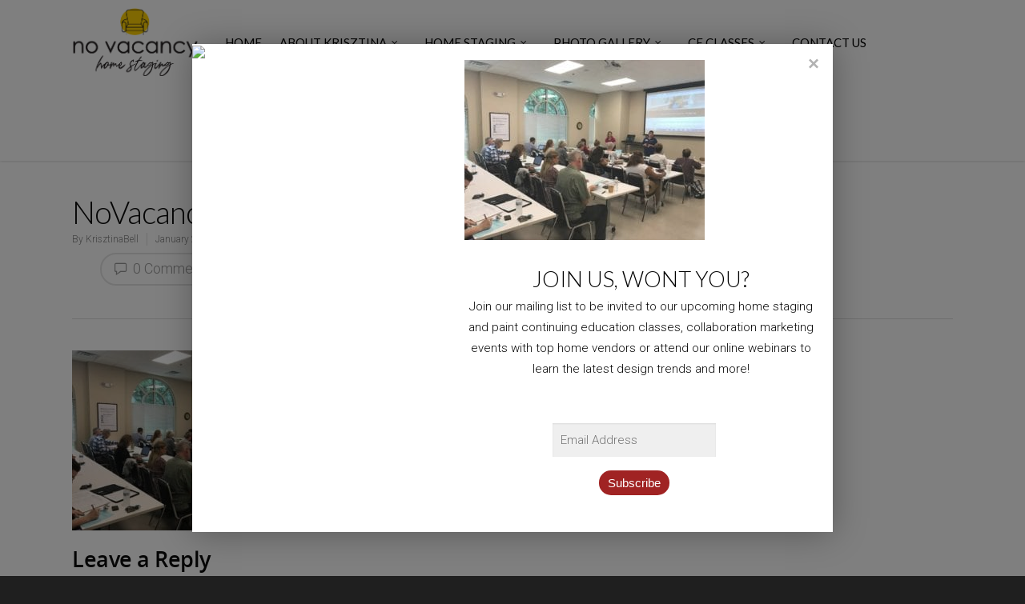

--- FILE ---
content_type: text/html; charset=utf-8
request_url: https://www.google.com/recaptcha/api2/anchor?ar=1&k=6Le9roYUAAAAAIiv_hj5fsxeuTJ2xDHxJ596E7Kg&co=aHR0cHM6Ly9ub3ZhY2FuY3ktYXRsLmNvbTo0NDM.&hl=en&v=7gg7H51Q-naNfhmCP3_R47ho&size=invisible&anchor-ms=20000&execute-ms=30000&cb=isf6kecg5rpv
body_size: 48306
content:
<!DOCTYPE HTML><html dir="ltr" lang="en"><head><meta http-equiv="Content-Type" content="text/html; charset=UTF-8">
<meta http-equiv="X-UA-Compatible" content="IE=edge">
<title>reCAPTCHA</title>
<style type="text/css">
/* cyrillic-ext */
@font-face {
  font-family: 'Roboto';
  font-style: normal;
  font-weight: 400;
  font-stretch: 100%;
  src: url(//fonts.gstatic.com/s/roboto/v48/KFO7CnqEu92Fr1ME7kSn66aGLdTylUAMa3GUBHMdazTgWw.woff2) format('woff2');
  unicode-range: U+0460-052F, U+1C80-1C8A, U+20B4, U+2DE0-2DFF, U+A640-A69F, U+FE2E-FE2F;
}
/* cyrillic */
@font-face {
  font-family: 'Roboto';
  font-style: normal;
  font-weight: 400;
  font-stretch: 100%;
  src: url(//fonts.gstatic.com/s/roboto/v48/KFO7CnqEu92Fr1ME7kSn66aGLdTylUAMa3iUBHMdazTgWw.woff2) format('woff2');
  unicode-range: U+0301, U+0400-045F, U+0490-0491, U+04B0-04B1, U+2116;
}
/* greek-ext */
@font-face {
  font-family: 'Roboto';
  font-style: normal;
  font-weight: 400;
  font-stretch: 100%;
  src: url(//fonts.gstatic.com/s/roboto/v48/KFO7CnqEu92Fr1ME7kSn66aGLdTylUAMa3CUBHMdazTgWw.woff2) format('woff2');
  unicode-range: U+1F00-1FFF;
}
/* greek */
@font-face {
  font-family: 'Roboto';
  font-style: normal;
  font-weight: 400;
  font-stretch: 100%;
  src: url(//fonts.gstatic.com/s/roboto/v48/KFO7CnqEu92Fr1ME7kSn66aGLdTylUAMa3-UBHMdazTgWw.woff2) format('woff2');
  unicode-range: U+0370-0377, U+037A-037F, U+0384-038A, U+038C, U+038E-03A1, U+03A3-03FF;
}
/* math */
@font-face {
  font-family: 'Roboto';
  font-style: normal;
  font-weight: 400;
  font-stretch: 100%;
  src: url(//fonts.gstatic.com/s/roboto/v48/KFO7CnqEu92Fr1ME7kSn66aGLdTylUAMawCUBHMdazTgWw.woff2) format('woff2');
  unicode-range: U+0302-0303, U+0305, U+0307-0308, U+0310, U+0312, U+0315, U+031A, U+0326-0327, U+032C, U+032F-0330, U+0332-0333, U+0338, U+033A, U+0346, U+034D, U+0391-03A1, U+03A3-03A9, U+03B1-03C9, U+03D1, U+03D5-03D6, U+03F0-03F1, U+03F4-03F5, U+2016-2017, U+2034-2038, U+203C, U+2040, U+2043, U+2047, U+2050, U+2057, U+205F, U+2070-2071, U+2074-208E, U+2090-209C, U+20D0-20DC, U+20E1, U+20E5-20EF, U+2100-2112, U+2114-2115, U+2117-2121, U+2123-214F, U+2190, U+2192, U+2194-21AE, U+21B0-21E5, U+21F1-21F2, U+21F4-2211, U+2213-2214, U+2216-22FF, U+2308-230B, U+2310, U+2319, U+231C-2321, U+2336-237A, U+237C, U+2395, U+239B-23B7, U+23D0, U+23DC-23E1, U+2474-2475, U+25AF, U+25B3, U+25B7, U+25BD, U+25C1, U+25CA, U+25CC, U+25FB, U+266D-266F, U+27C0-27FF, U+2900-2AFF, U+2B0E-2B11, U+2B30-2B4C, U+2BFE, U+3030, U+FF5B, U+FF5D, U+1D400-1D7FF, U+1EE00-1EEFF;
}
/* symbols */
@font-face {
  font-family: 'Roboto';
  font-style: normal;
  font-weight: 400;
  font-stretch: 100%;
  src: url(//fonts.gstatic.com/s/roboto/v48/KFO7CnqEu92Fr1ME7kSn66aGLdTylUAMaxKUBHMdazTgWw.woff2) format('woff2');
  unicode-range: U+0001-000C, U+000E-001F, U+007F-009F, U+20DD-20E0, U+20E2-20E4, U+2150-218F, U+2190, U+2192, U+2194-2199, U+21AF, U+21E6-21F0, U+21F3, U+2218-2219, U+2299, U+22C4-22C6, U+2300-243F, U+2440-244A, U+2460-24FF, U+25A0-27BF, U+2800-28FF, U+2921-2922, U+2981, U+29BF, U+29EB, U+2B00-2BFF, U+4DC0-4DFF, U+FFF9-FFFB, U+10140-1018E, U+10190-1019C, U+101A0, U+101D0-101FD, U+102E0-102FB, U+10E60-10E7E, U+1D2C0-1D2D3, U+1D2E0-1D37F, U+1F000-1F0FF, U+1F100-1F1AD, U+1F1E6-1F1FF, U+1F30D-1F30F, U+1F315, U+1F31C, U+1F31E, U+1F320-1F32C, U+1F336, U+1F378, U+1F37D, U+1F382, U+1F393-1F39F, U+1F3A7-1F3A8, U+1F3AC-1F3AF, U+1F3C2, U+1F3C4-1F3C6, U+1F3CA-1F3CE, U+1F3D4-1F3E0, U+1F3ED, U+1F3F1-1F3F3, U+1F3F5-1F3F7, U+1F408, U+1F415, U+1F41F, U+1F426, U+1F43F, U+1F441-1F442, U+1F444, U+1F446-1F449, U+1F44C-1F44E, U+1F453, U+1F46A, U+1F47D, U+1F4A3, U+1F4B0, U+1F4B3, U+1F4B9, U+1F4BB, U+1F4BF, U+1F4C8-1F4CB, U+1F4D6, U+1F4DA, U+1F4DF, U+1F4E3-1F4E6, U+1F4EA-1F4ED, U+1F4F7, U+1F4F9-1F4FB, U+1F4FD-1F4FE, U+1F503, U+1F507-1F50B, U+1F50D, U+1F512-1F513, U+1F53E-1F54A, U+1F54F-1F5FA, U+1F610, U+1F650-1F67F, U+1F687, U+1F68D, U+1F691, U+1F694, U+1F698, U+1F6AD, U+1F6B2, U+1F6B9-1F6BA, U+1F6BC, U+1F6C6-1F6CF, U+1F6D3-1F6D7, U+1F6E0-1F6EA, U+1F6F0-1F6F3, U+1F6F7-1F6FC, U+1F700-1F7FF, U+1F800-1F80B, U+1F810-1F847, U+1F850-1F859, U+1F860-1F887, U+1F890-1F8AD, U+1F8B0-1F8BB, U+1F8C0-1F8C1, U+1F900-1F90B, U+1F93B, U+1F946, U+1F984, U+1F996, U+1F9E9, U+1FA00-1FA6F, U+1FA70-1FA7C, U+1FA80-1FA89, U+1FA8F-1FAC6, U+1FACE-1FADC, U+1FADF-1FAE9, U+1FAF0-1FAF8, U+1FB00-1FBFF;
}
/* vietnamese */
@font-face {
  font-family: 'Roboto';
  font-style: normal;
  font-weight: 400;
  font-stretch: 100%;
  src: url(//fonts.gstatic.com/s/roboto/v48/KFO7CnqEu92Fr1ME7kSn66aGLdTylUAMa3OUBHMdazTgWw.woff2) format('woff2');
  unicode-range: U+0102-0103, U+0110-0111, U+0128-0129, U+0168-0169, U+01A0-01A1, U+01AF-01B0, U+0300-0301, U+0303-0304, U+0308-0309, U+0323, U+0329, U+1EA0-1EF9, U+20AB;
}
/* latin-ext */
@font-face {
  font-family: 'Roboto';
  font-style: normal;
  font-weight: 400;
  font-stretch: 100%;
  src: url(//fonts.gstatic.com/s/roboto/v48/KFO7CnqEu92Fr1ME7kSn66aGLdTylUAMa3KUBHMdazTgWw.woff2) format('woff2');
  unicode-range: U+0100-02BA, U+02BD-02C5, U+02C7-02CC, U+02CE-02D7, U+02DD-02FF, U+0304, U+0308, U+0329, U+1D00-1DBF, U+1E00-1E9F, U+1EF2-1EFF, U+2020, U+20A0-20AB, U+20AD-20C0, U+2113, U+2C60-2C7F, U+A720-A7FF;
}
/* latin */
@font-face {
  font-family: 'Roboto';
  font-style: normal;
  font-weight: 400;
  font-stretch: 100%;
  src: url(//fonts.gstatic.com/s/roboto/v48/KFO7CnqEu92Fr1ME7kSn66aGLdTylUAMa3yUBHMdazQ.woff2) format('woff2');
  unicode-range: U+0000-00FF, U+0131, U+0152-0153, U+02BB-02BC, U+02C6, U+02DA, U+02DC, U+0304, U+0308, U+0329, U+2000-206F, U+20AC, U+2122, U+2191, U+2193, U+2212, U+2215, U+FEFF, U+FFFD;
}
/* cyrillic-ext */
@font-face {
  font-family: 'Roboto';
  font-style: normal;
  font-weight: 500;
  font-stretch: 100%;
  src: url(//fonts.gstatic.com/s/roboto/v48/KFO7CnqEu92Fr1ME7kSn66aGLdTylUAMa3GUBHMdazTgWw.woff2) format('woff2');
  unicode-range: U+0460-052F, U+1C80-1C8A, U+20B4, U+2DE0-2DFF, U+A640-A69F, U+FE2E-FE2F;
}
/* cyrillic */
@font-face {
  font-family: 'Roboto';
  font-style: normal;
  font-weight: 500;
  font-stretch: 100%;
  src: url(//fonts.gstatic.com/s/roboto/v48/KFO7CnqEu92Fr1ME7kSn66aGLdTylUAMa3iUBHMdazTgWw.woff2) format('woff2');
  unicode-range: U+0301, U+0400-045F, U+0490-0491, U+04B0-04B1, U+2116;
}
/* greek-ext */
@font-face {
  font-family: 'Roboto';
  font-style: normal;
  font-weight: 500;
  font-stretch: 100%;
  src: url(//fonts.gstatic.com/s/roboto/v48/KFO7CnqEu92Fr1ME7kSn66aGLdTylUAMa3CUBHMdazTgWw.woff2) format('woff2');
  unicode-range: U+1F00-1FFF;
}
/* greek */
@font-face {
  font-family: 'Roboto';
  font-style: normal;
  font-weight: 500;
  font-stretch: 100%;
  src: url(//fonts.gstatic.com/s/roboto/v48/KFO7CnqEu92Fr1ME7kSn66aGLdTylUAMa3-UBHMdazTgWw.woff2) format('woff2');
  unicode-range: U+0370-0377, U+037A-037F, U+0384-038A, U+038C, U+038E-03A1, U+03A3-03FF;
}
/* math */
@font-face {
  font-family: 'Roboto';
  font-style: normal;
  font-weight: 500;
  font-stretch: 100%;
  src: url(//fonts.gstatic.com/s/roboto/v48/KFO7CnqEu92Fr1ME7kSn66aGLdTylUAMawCUBHMdazTgWw.woff2) format('woff2');
  unicode-range: U+0302-0303, U+0305, U+0307-0308, U+0310, U+0312, U+0315, U+031A, U+0326-0327, U+032C, U+032F-0330, U+0332-0333, U+0338, U+033A, U+0346, U+034D, U+0391-03A1, U+03A3-03A9, U+03B1-03C9, U+03D1, U+03D5-03D6, U+03F0-03F1, U+03F4-03F5, U+2016-2017, U+2034-2038, U+203C, U+2040, U+2043, U+2047, U+2050, U+2057, U+205F, U+2070-2071, U+2074-208E, U+2090-209C, U+20D0-20DC, U+20E1, U+20E5-20EF, U+2100-2112, U+2114-2115, U+2117-2121, U+2123-214F, U+2190, U+2192, U+2194-21AE, U+21B0-21E5, U+21F1-21F2, U+21F4-2211, U+2213-2214, U+2216-22FF, U+2308-230B, U+2310, U+2319, U+231C-2321, U+2336-237A, U+237C, U+2395, U+239B-23B7, U+23D0, U+23DC-23E1, U+2474-2475, U+25AF, U+25B3, U+25B7, U+25BD, U+25C1, U+25CA, U+25CC, U+25FB, U+266D-266F, U+27C0-27FF, U+2900-2AFF, U+2B0E-2B11, U+2B30-2B4C, U+2BFE, U+3030, U+FF5B, U+FF5D, U+1D400-1D7FF, U+1EE00-1EEFF;
}
/* symbols */
@font-face {
  font-family: 'Roboto';
  font-style: normal;
  font-weight: 500;
  font-stretch: 100%;
  src: url(//fonts.gstatic.com/s/roboto/v48/KFO7CnqEu92Fr1ME7kSn66aGLdTylUAMaxKUBHMdazTgWw.woff2) format('woff2');
  unicode-range: U+0001-000C, U+000E-001F, U+007F-009F, U+20DD-20E0, U+20E2-20E4, U+2150-218F, U+2190, U+2192, U+2194-2199, U+21AF, U+21E6-21F0, U+21F3, U+2218-2219, U+2299, U+22C4-22C6, U+2300-243F, U+2440-244A, U+2460-24FF, U+25A0-27BF, U+2800-28FF, U+2921-2922, U+2981, U+29BF, U+29EB, U+2B00-2BFF, U+4DC0-4DFF, U+FFF9-FFFB, U+10140-1018E, U+10190-1019C, U+101A0, U+101D0-101FD, U+102E0-102FB, U+10E60-10E7E, U+1D2C0-1D2D3, U+1D2E0-1D37F, U+1F000-1F0FF, U+1F100-1F1AD, U+1F1E6-1F1FF, U+1F30D-1F30F, U+1F315, U+1F31C, U+1F31E, U+1F320-1F32C, U+1F336, U+1F378, U+1F37D, U+1F382, U+1F393-1F39F, U+1F3A7-1F3A8, U+1F3AC-1F3AF, U+1F3C2, U+1F3C4-1F3C6, U+1F3CA-1F3CE, U+1F3D4-1F3E0, U+1F3ED, U+1F3F1-1F3F3, U+1F3F5-1F3F7, U+1F408, U+1F415, U+1F41F, U+1F426, U+1F43F, U+1F441-1F442, U+1F444, U+1F446-1F449, U+1F44C-1F44E, U+1F453, U+1F46A, U+1F47D, U+1F4A3, U+1F4B0, U+1F4B3, U+1F4B9, U+1F4BB, U+1F4BF, U+1F4C8-1F4CB, U+1F4D6, U+1F4DA, U+1F4DF, U+1F4E3-1F4E6, U+1F4EA-1F4ED, U+1F4F7, U+1F4F9-1F4FB, U+1F4FD-1F4FE, U+1F503, U+1F507-1F50B, U+1F50D, U+1F512-1F513, U+1F53E-1F54A, U+1F54F-1F5FA, U+1F610, U+1F650-1F67F, U+1F687, U+1F68D, U+1F691, U+1F694, U+1F698, U+1F6AD, U+1F6B2, U+1F6B9-1F6BA, U+1F6BC, U+1F6C6-1F6CF, U+1F6D3-1F6D7, U+1F6E0-1F6EA, U+1F6F0-1F6F3, U+1F6F7-1F6FC, U+1F700-1F7FF, U+1F800-1F80B, U+1F810-1F847, U+1F850-1F859, U+1F860-1F887, U+1F890-1F8AD, U+1F8B0-1F8BB, U+1F8C0-1F8C1, U+1F900-1F90B, U+1F93B, U+1F946, U+1F984, U+1F996, U+1F9E9, U+1FA00-1FA6F, U+1FA70-1FA7C, U+1FA80-1FA89, U+1FA8F-1FAC6, U+1FACE-1FADC, U+1FADF-1FAE9, U+1FAF0-1FAF8, U+1FB00-1FBFF;
}
/* vietnamese */
@font-face {
  font-family: 'Roboto';
  font-style: normal;
  font-weight: 500;
  font-stretch: 100%;
  src: url(//fonts.gstatic.com/s/roboto/v48/KFO7CnqEu92Fr1ME7kSn66aGLdTylUAMa3OUBHMdazTgWw.woff2) format('woff2');
  unicode-range: U+0102-0103, U+0110-0111, U+0128-0129, U+0168-0169, U+01A0-01A1, U+01AF-01B0, U+0300-0301, U+0303-0304, U+0308-0309, U+0323, U+0329, U+1EA0-1EF9, U+20AB;
}
/* latin-ext */
@font-face {
  font-family: 'Roboto';
  font-style: normal;
  font-weight: 500;
  font-stretch: 100%;
  src: url(//fonts.gstatic.com/s/roboto/v48/KFO7CnqEu92Fr1ME7kSn66aGLdTylUAMa3KUBHMdazTgWw.woff2) format('woff2');
  unicode-range: U+0100-02BA, U+02BD-02C5, U+02C7-02CC, U+02CE-02D7, U+02DD-02FF, U+0304, U+0308, U+0329, U+1D00-1DBF, U+1E00-1E9F, U+1EF2-1EFF, U+2020, U+20A0-20AB, U+20AD-20C0, U+2113, U+2C60-2C7F, U+A720-A7FF;
}
/* latin */
@font-face {
  font-family: 'Roboto';
  font-style: normal;
  font-weight: 500;
  font-stretch: 100%;
  src: url(//fonts.gstatic.com/s/roboto/v48/KFO7CnqEu92Fr1ME7kSn66aGLdTylUAMa3yUBHMdazQ.woff2) format('woff2');
  unicode-range: U+0000-00FF, U+0131, U+0152-0153, U+02BB-02BC, U+02C6, U+02DA, U+02DC, U+0304, U+0308, U+0329, U+2000-206F, U+20AC, U+2122, U+2191, U+2193, U+2212, U+2215, U+FEFF, U+FFFD;
}
/* cyrillic-ext */
@font-face {
  font-family: 'Roboto';
  font-style: normal;
  font-weight: 900;
  font-stretch: 100%;
  src: url(//fonts.gstatic.com/s/roboto/v48/KFO7CnqEu92Fr1ME7kSn66aGLdTylUAMa3GUBHMdazTgWw.woff2) format('woff2');
  unicode-range: U+0460-052F, U+1C80-1C8A, U+20B4, U+2DE0-2DFF, U+A640-A69F, U+FE2E-FE2F;
}
/* cyrillic */
@font-face {
  font-family: 'Roboto';
  font-style: normal;
  font-weight: 900;
  font-stretch: 100%;
  src: url(//fonts.gstatic.com/s/roboto/v48/KFO7CnqEu92Fr1ME7kSn66aGLdTylUAMa3iUBHMdazTgWw.woff2) format('woff2');
  unicode-range: U+0301, U+0400-045F, U+0490-0491, U+04B0-04B1, U+2116;
}
/* greek-ext */
@font-face {
  font-family: 'Roboto';
  font-style: normal;
  font-weight: 900;
  font-stretch: 100%;
  src: url(//fonts.gstatic.com/s/roboto/v48/KFO7CnqEu92Fr1ME7kSn66aGLdTylUAMa3CUBHMdazTgWw.woff2) format('woff2');
  unicode-range: U+1F00-1FFF;
}
/* greek */
@font-face {
  font-family: 'Roboto';
  font-style: normal;
  font-weight: 900;
  font-stretch: 100%;
  src: url(//fonts.gstatic.com/s/roboto/v48/KFO7CnqEu92Fr1ME7kSn66aGLdTylUAMa3-UBHMdazTgWw.woff2) format('woff2');
  unicode-range: U+0370-0377, U+037A-037F, U+0384-038A, U+038C, U+038E-03A1, U+03A3-03FF;
}
/* math */
@font-face {
  font-family: 'Roboto';
  font-style: normal;
  font-weight: 900;
  font-stretch: 100%;
  src: url(//fonts.gstatic.com/s/roboto/v48/KFO7CnqEu92Fr1ME7kSn66aGLdTylUAMawCUBHMdazTgWw.woff2) format('woff2');
  unicode-range: U+0302-0303, U+0305, U+0307-0308, U+0310, U+0312, U+0315, U+031A, U+0326-0327, U+032C, U+032F-0330, U+0332-0333, U+0338, U+033A, U+0346, U+034D, U+0391-03A1, U+03A3-03A9, U+03B1-03C9, U+03D1, U+03D5-03D6, U+03F0-03F1, U+03F4-03F5, U+2016-2017, U+2034-2038, U+203C, U+2040, U+2043, U+2047, U+2050, U+2057, U+205F, U+2070-2071, U+2074-208E, U+2090-209C, U+20D0-20DC, U+20E1, U+20E5-20EF, U+2100-2112, U+2114-2115, U+2117-2121, U+2123-214F, U+2190, U+2192, U+2194-21AE, U+21B0-21E5, U+21F1-21F2, U+21F4-2211, U+2213-2214, U+2216-22FF, U+2308-230B, U+2310, U+2319, U+231C-2321, U+2336-237A, U+237C, U+2395, U+239B-23B7, U+23D0, U+23DC-23E1, U+2474-2475, U+25AF, U+25B3, U+25B7, U+25BD, U+25C1, U+25CA, U+25CC, U+25FB, U+266D-266F, U+27C0-27FF, U+2900-2AFF, U+2B0E-2B11, U+2B30-2B4C, U+2BFE, U+3030, U+FF5B, U+FF5D, U+1D400-1D7FF, U+1EE00-1EEFF;
}
/* symbols */
@font-face {
  font-family: 'Roboto';
  font-style: normal;
  font-weight: 900;
  font-stretch: 100%;
  src: url(//fonts.gstatic.com/s/roboto/v48/KFO7CnqEu92Fr1ME7kSn66aGLdTylUAMaxKUBHMdazTgWw.woff2) format('woff2');
  unicode-range: U+0001-000C, U+000E-001F, U+007F-009F, U+20DD-20E0, U+20E2-20E4, U+2150-218F, U+2190, U+2192, U+2194-2199, U+21AF, U+21E6-21F0, U+21F3, U+2218-2219, U+2299, U+22C4-22C6, U+2300-243F, U+2440-244A, U+2460-24FF, U+25A0-27BF, U+2800-28FF, U+2921-2922, U+2981, U+29BF, U+29EB, U+2B00-2BFF, U+4DC0-4DFF, U+FFF9-FFFB, U+10140-1018E, U+10190-1019C, U+101A0, U+101D0-101FD, U+102E0-102FB, U+10E60-10E7E, U+1D2C0-1D2D3, U+1D2E0-1D37F, U+1F000-1F0FF, U+1F100-1F1AD, U+1F1E6-1F1FF, U+1F30D-1F30F, U+1F315, U+1F31C, U+1F31E, U+1F320-1F32C, U+1F336, U+1F378, U+1F37D, U+1F382, U+1F393-1F39F, U+1F3A7-1F3A8, U+1F3AC-1F3AF, U+1F3C2, U+1F3C4-1F3C6, U+1F3CA-1F3CE, U+1F3D4-1F3E0, U+1F3ED, U+1F3F1-1F3F3, U+1F3F5-1F3F7, U+1F408, U+1F415, U+1F41F, U+1F426, U+1F43F, U+1F441-1F442, U+1F444, U+1F446-1F449, U+1F44C-1F44E, U+1F453, U+1F46A, U+1F47D, U+1F4A3, U+1F4B0, U+1F4B3, U+1F4B9, U+1F4BB, U+1F4BF, U+1F4C8-1F4CB, U+1F4D6, U+1F4DA, U+1F4DF, U+1F4E3-1F4E6, U+1F4EA-1F4ED, U+1F4F7, U+1F4F9-1F4FB, U+1F4FD-1F4FE, U+1F503, U+1F507-1F50B, U+1F50D, U+1F512-1F513, U+1F53E-1F54A, U+1F54F-1F5FA, U+1F610, U+1F650-1F67F, U+1F687, U+1F68D, U+1F691, U+1F694, U+1F698, U+1F6AD, U+1F6B2, U+1F6B9-1F6BA, U+1F6BC, U+1F6C6-1F6CF, U+1F6D3-1F6D7, U+1F6E0-1F6EA, U+1F6F0-1F6F3, U+1F6F7-1F6FC, U+1F700-1F7FF, U+1F800-1F80B, U+1F810-1F847, U+1F850-1F859, U+1F860-1F887, U+1F890-1F8AD, U+1F8B0-1F8BB, U+1F8C0-1F8C1, U+1F900-1F90B, U+1F93B, U+1F946, U+1F984, U+1F996, U+1F9E9, U+1FA00-1FA6F, U+1FA70-1FA7C, U+1FA80-1FA89, U+1FA8F-1FAC6, U+1FACE-1FADC, U+1FADF-1FAE9, U+1FAF0-1FAF8, U+1FB00-1FBFF;
}
/* vietnamese */
@font-face {
  font-family: 'Roboto';
  font-style: normal;
  font-weight: 900;
  font-stretch: 100%;
  src: url(//fonts.gstatic.com/s/roboto/v48/KFO7CnqEu92Fr1ME7kSn66aGLdTylUAMa3OUBHMdazTgWw.woff2) format('woff2');
  unicode-range: U+0102-0103, U+0110-0111, U+0128-0129, U+0168-0169, U+01A0-01A1, U+01AF-01B0, U+0300-0301, U+0303-0304, U+0308-0309, U+0323, U+0329, U+1EA0-1EF9, U+20AB;
}
/* latin-ext */
@font-face {
  font-family: 'Roboto';
  font-style: normal;
  font-weight: 900;
  font-stretch: 100%;
  src: url(//fonts.gstatic.com/s/roboto/v48/KFO7CnqEu92Fr1ME7kSn66aGLdTylUAMa3KUBHMdazTgWw.woff2) format('woff2');
  unicode-range: U+0100-02BA, U+02BD-02C5, U+02C7-02CC, U+02CE-02D7, U+02DD-02FF, U+0304, U+0308, U+0329, U+1D00-1DBF, U+1E00-1E9F, U+1EF2-1EFF, U+2020, U+20A0-20AB, U+20AD-20C0, U+2113, U+2C60-2C7F, U+A720-A7FF;
}
/* latin */
@font-face {
  font-family: 'Roboto';
  font-style: normal;
  font-weight: 900;
  font-stretch: 100%;
  src: url(//fonts.gstatic.com/s/roboto/v48/KFO7CnqEu92Fr1ME7kSn66aGLdTylUAMa3yUBHMdazQ.woff2) format('woff2');
  unicode-range: U+0000-00FF, U+0131, U+0152-0153, U+02BB-02BC, U+02C6, U+02DA, U+02DC, U+0304, U+0308, U+0329, U+2000-206F, U+20AC, U+2122, U+2191, U+2193, U+2212, U+2215, U+FEFF, U+FFFD;
}

</style>
<link rel="stylesheet" type="text/css" href="https://www.gstatic.com/recaptcha/releases/7gg7H51Q-naNfhmCP3_R47ho/styles__ltr.css">
<script nonce="iEblA61-JLazd2aBk6AcXA" type="text/javascript">window['__recaptcha_api'] = 'https://www.google.com/recaptcha/api2/';</script>
<script type="text/javascript" src="https://www.gstatic.com/recaptcha/releases/7gg7H51Q-naNfhmCP3_R47ho/recaptcha__en.js" nonce="iEblA61-JLazd2aBk6AcXA">
      
    </script></head>
<body><div id="rc-anchor-alert" class="rc-anchor-alert"></div>
<input type="hidden" id="recaptcha-token" value="[base64]">
<script type="text/javascript" nonce="iEblA61-JLazd2aBk6AcXA">
      recaptcha.anchor.Main.init("[\x22ainput\x22,[\x22bgdata\x22,\x22\x22,\[base64]/[base64]/[base64]/[base64]/cjw8ejpyPj4+eil9Y2F0Y2gobCl7dGhyb3cgbDt9fSxIPWZ1bmN0aW9uKHcsdCx6KXtpZih3PT0xOTR8fHc9PTIwOCl0LnZbd10/dC52W3ddLmNvbmNhdCh6KTp0LnZbd109b2Yoeix0KTtlbHNle2lmKHQuYkImJnchPTMxNylyZXR1cm47dz09NjZ8fHc9PTEyMnx8dz09NDcwfHx3PT00NHx8dz09NDE2fHx3PT0zOTd8fHc9PTQyMXx8dz09Njh8fHc9PTcwfHx3PT0xODQ/[base64]/[base64]/[base64]/bmV3IGRbVl0oSlswXSk6cD09Mj9uZXcgZFtWXShKWzBdLEpbMV0pOnA9PTM/bmV3IGRbVl0oSlswXSxKWzFdLEpbMl0pOnA9PTQ/[base64]/[base64]/[base64]/[base64]\x22,\[base64]\\u003d\x22,\x22d8ObwqA4w69Zw73CscOtw4rCg3BkVxvDp8OrZFlCXsK/w7c1NkXCisOPwoXCvAVFw5IifUk9wowew7LCmMKkwq8OwrDCkcO3wrxSwrQiw6JxLV/DpDFzIBFlw6Y/VHlKHMK7woLDkBB5U3UnwqLDi8KRNw8MJEYJwpHDtcKdw6bCk8OwwrAGw4HDj8OZwptaaMKYw5HDncKhwrbCgFhHw5jClMK6b8O/M8K4w6DDpcORSMO5bDwIbArDoTo/w7Iqwr7DuU3DqBXCncOKw5TDkj3DscOcYD/DqhtJwpQ/O8OBDkTDqGLCumtHFcOmFDbCpgFww4DCgS0Kw5HCrA/DoVtVwqhBfhE3woEUwpl6WCDDiG95dcOsw7sVwr/DnsKuHMOyRMKlw5rDmsOiXHBmw6rDt8K0w4NVw5rCs3PCicOcw4lKwrZGw4/DosOkw7MmQjrCpjgrwqsbw67DucO+wr0KNktKwpRhw4HDjRbCusOHw7w6wqxRwogYZcO0wp/CrFpdwoUjNFs5w5jDqWXCgRZ5w5IVw4rCiHrCrgbDlMO3w6BFJsO/[base64]/[base64]/CqHjDicKTw6TCnQHDui/DhQXDssKLwrvCr8OdAsK8w6k/[base64]/[base64]/dSYeZHQ4HVDCjFVJBljDm8K1InVYYMOsf8Kqw5DCik7DlsOFw60CwoHCtzrCm8KDLT/Ck8OKTcK9HnjCn2LDgWFtw6J3w6JtwqXCozfDucKOYFbCjMO1EBDDqQPDgkAiw47DpDsww4Uww5nCqXUew4kKQsKTKMK0wo/DqT0sw5PCu8OzVsOlwrttw5MQwrnCiB0TI1HCsUfCscKuw4HCnETDrW4dUS4OPsKOwqlHwq3Dq8KLwoXCoHDDuzYuwr01UsKQwpzDg8KJw67CoAEEw4xRaMK3wqnCr8ORQEgJwqgaAsOUVMKQw54fTRDDtltKw57Ct8Kde15WQ0rCk8KME8OewonDlsK/[base64]/Cm8OnDcKfEcKHwqwVwoZHC3J/[base64]/w5Y4MHrCi2sMU1PCvGLCksKoKcOpD8KMwprCisOcwpRaI8OqwqR+WUnDqMK+MCXCsh9rCXjDpMO1w6XDk8O/woBSwpDClMKHw5Fjw4l4w4Ykw7vCiQlww6MfwrEBw5wMScKLWsK3MMKgw6o1McK2wp9QdcONw5c/wqFwwoA7w5TCksOmNcOOw5HCpT86wptew6kyVQpVw4bDkcKawq/DliHCr8OPD8KGw7c2AcOPwppSeVrCpMOswqrChDbCtsKyMcKEw5DDj2HCscKUwrEpwq/[base64]/[base64]/DqVTCkwLCn8KHwrbDtWFOW1YLw7lmODbDkltEwqQhSMKQw43ChkLCnsO8wrJbw6XCmMO0R8K0UhbCvMKhw5HCmMOMQsOXwqDChMKJw4ZUwrw8wpFHwrnCu8Ouw7Yywo/Dj8Klw57DiipYHsOpQcOlXU3Ch29Iw6XCoGZvw4rDqyxwwrUzw4rCkl/DiEhZD8KUwpJiGsOLG8O7OMKzwq1ow7DCoBDCrcOhM1AmETjCkhnCgT83wppUc8KwAWo/[base64]/w68eKcKhaMKNZwZVJ0zChj/DjAzDiVvDoGTDpsK5wpldwpvDsMKsNHDCuS3DkcKwKSjCmWrDicK0w5EzDMKDE0sKwoDCrF3Dj0/DgcKiSsKiwq/Ds2VFWEfCvnDDp2TClnEGWB3DhsOuwolLwpfDkcKlRkzDoxl6aWLDmMKKw4HDsUjCoMKGLxHDo8OkOlJ3w4xSw6zDt8Krf2LDvMK0FyslT8KUMAzDnRPDlcOqEkHClz0oBMKgwqLCncK8TcOMw4fChydDwqBLwpZoEAfCucOpNcKjwpBSIVF7MClsJcKtGzptdi/CuxdRH1ZdwrLCvSPCrsK2w5fDusOsw7IGPhvCg8KDwps1fifCkMO/UBBcwqItVkZlGMOZw5fDt8KJw7Aew6szXXzCoV5RRMKNw6NBOsKrw5QDwrJbc8KTwrIDFQJ+w5VwbsKuwo5CwrnCnsKqGknCvMK2TAU1w4c9wr5yQSvDr8O3a3vCqh8aKG8AIxdLwq5gfWfCqwvDm8OyURJDV8K1LMOXw6ZgVi3Ck3fDrmNsw7Q/b1TDp8O5wqLDgwnDk8OLX8OgwrcFGn93NhbCkBNPwrjDgMOuJyfDpsKiMQtLAMOew7zCtMKtw7HCnU/DtcOBK1fCicKhw4E2wqLCgR3CmMOHI8O8wpZmJGxEwrLCmxNRMxHDliAoTRhMw6osw4PDpMO3w7MnOTsFFzl6wpHDgB3CsWopFsKnDy7DnMO8Yw3DuD/DlMKcajZSV8Kkw4TDrmo1w4rCmMOjJ8Osw53DqMK/w5tBwqXDjcOoBm/[base64]/biBrwr4LQ1ZJWm5+RllNWzIaw7IAIQHCssOGesO3wr/DrSTDvcO4WcOEOHZ0wrrDj8KdTjUowqQWR8Kxw6jCnS/Dp8KLMSTCksKMw5nDpMOLw7cGwrbCvsOhQmgcw6LClHXCmh7CumALUGQgTAItwoHCn8Oxwr49w6nCr8K/flnDrcOMfxXCuwzDtzDDvRBVw60pw4/Doz9Fw7/Ch0RjElLCkwgXdEvDtTwiw6HCtsOpA8OSwpTClcKaMsK3AMK5w6R+w69DwqvChjbCswsNwpDCmCJtwo3CmXTDrcOpD8O9S1FMKsOlcxsfw5zCusOQw4cAG8KGAjHClD3Dt2rCvMKBElVUUcOFw6XCtC/ChsOGwr7Dn2JtUEDCgMO/w57CrMOdwoXCujNowojDi8OTwqdPw5xtw71WRgoEwp/CksKvBgbCmMOFWC7Ck33DjcOxZVFswpxbwrVAw4l8woTDsC0yw7EuBMOaw6gQwp3DmRx+XMOPwq/[base64]/Crw/[base64]/DgcKHw4o8Ci0owp/Cg8KOdTPCuXJWw4rClxNNTcKyccONw4xhwqBsYzk+wqLCphTCpMKaP2kEXhgzPCXCiMK4VnzDvRfCnEkeZcO3w4nCo8KIAQAgwow5wpnChw4BflvCrT8hwqRjwpttcmliPMOgw7DDusK1wpFMw6rDm8KDKDnCncOCwpVBw4bCoG/[base64]/DsO+w7lMcxwZJsOcO2fDnQZdwrvDpsOmaHnCnwbCosKLAMKwUMO5QcOsw5rCmHohwqk8woPDuVbCssOAEsOkwrTDocO2w7oqw4NDw5gbCy7DuMKaNsKfN8OvQ3/Ch3fDpcKWw5PDk0IIwrF9w7LDpcOHwoJyw7LDpsKkX8OwbMKEMcKDbU7DnkElwofDs3wTcirCo8K1S0dTesOrGMK2wqtBSHXCg8KGL8KEeivDrQbDlMKpw5bDp35zwqZ/[base64]/[base64]/Cph3CjcONw7PDp8OSwpZuwoE/MMKFw4DCi8KZMcOQa8OHwpPCo8KnIl/ClW/Dr0PCgMKWw5R9HRlGHcO0w7tpJcKdwrXDu8OqSRrDgMO4VsOkwo/[base64]/[base64]/L8OQaMOfw5LDnCDDkTU6wrLDh8K3EsO1w7TDvcKCw7xSCcKuw43CpcKSdMKNwrJwN8KFVi3CkMKBw4HCsGQ+w6vDl8KlXmnDiU3Do8Khw41Uw5QFA8OSw4hkIcKuST/CucO8KgXCnTXDnT1KM8OcZBDCkEnCkwPDlmXDnXXDkFQRFsOQR8K8wq/Cm8KJw5zDtFjCmW3CuxPDhcKrw59abBTDqznCmijCqMKPRsO5w6t7w5gccsKAbkVww4IcdnRQwovCqsOABsOILDbDpk3Ch8ODwrTCjwZ/woTCoyvDsAMZAijClHEmJUTDhsOgL8OIw481w5oYw58wbTZHEWjCjMKzw4nCkUpmw5DChxfDohHDm8KCw5cNJ3A1QcKvw5rCm8KtacOpw41ewpsgw7xzJMKgwrtNw5E5wpVnAcKWDyksA8Kew5wqw77DiMOMwp5zw4PDlgzCsSzCssOVX3RPK8K/[base64]/w5xBwqvDlsO0wrY2ScK+IFpNVgHDhxhow4xqEFFzwpzCmcKDw4/CpW44w4vDkcOzFTjDn8Oaw5XDucK2wqnCnSnDj8K5BcKwC8K3wovDtcOjw77Ch8Oww47ClsK0w4QbTQwdwpfCiEbCrxRwaMKCT8KCwprClcKbw5oCwp7DmcKhw6oZQAVUD2x0wp1Xw5zDtsOif8KsNRHCjMOPwrvChsODPsOVd8OdXsKOcMKkIiXDvQPDoS/DnVLCgMO3aw3DgnbDnsKowpYBwpPDlD4uwq/DqcO7bMKFYkcYeXsSw6xWZcK4wqHDrFtTJMKJwoc2w4EiClHCkXZpTkgzNQ7CrGZpZCHDmC7DhWNDw5nDlXZ+w5DCgcK5eXhHwpvCicKrw7llw7Biw7ZQa8Okwr7CiCjDhh3CjGRYw4zDvz3DjMK/[base64]/DsKWwq/[base64]/DkQvDvgN8w6zCp8OjDiB8w4MtYsORUsKRw4w1NMKxHBoRHWsYwrBzSSvCvXfCpsKzTRDCuMO/[base64]/wonDqzh7TMKlIMKlaW7CkXsxwojCjsO7wp80wpxLUMORw5xtwpUlwoM9Z8Kzw5fDhMKIG8KzKW3Cl3JCwpjCmjjDgcKYw7ExOMK8w6LDmyEcGHzDjQR/[base64]/CmMOywoxKwpRNLMOVPsOSasOdw656wrXDgAbCk8OOTxrCu0HCu8KtajnDhsOsS8Ocw7nCi8OLwrsJwo9bXHDDlcKlGCEQwp7CtVDCsVTChktsIxVhwqbCpwk9Kj/DuUnDlsKZQBhUw5NRTiEBdMKGfcOiHFnCoCHDl8O1w6IDwo1adAFCw6Ymw7rCoyXCqDAEIMKXekUAw4drTcKEMsOFw5/Cty9uwrROw4XCtRbCnHPCtMOaHHHDrQ3Ds1x2w6ITey7DocKQwpdwDcOKw7/DtijCt1HCogx/RcOcecOgfcOQVCQFPVd2wqISw4vDoiwHO8Oew6zDjMKqwptNdsOCO8OUw4w0w79hLMKpwr/CnlXDgTHDtsKHdjPDqsKgLcK3w7HCsGQnREvCqwHDocKQw7VtEMOtH8KMwq5xw65ZRm7CicObYsKjBjoFwqbDinIZw592A3XCiy5Vw4xHwphTw7MwSgnCoinCpMO1w7jCo8O+w6HCrBjChsOuwpJbw6dnw5Z1eMKAf8OoTcKvdT/CrMOqw5fCiyvCrMK8wpoCw6XChFTDocK7wozDssO6woTCtsOoesKhLsO5W241wrsAw7QpLlnCgA/[base64]/[base64]/DvsOLBcOoVGgUw6XChSHDsMK4VTk0GMODwrvDiBwFwq3DlMOiw590w7nCukJRKMK0bsOpH3fDkMKoUxd6wq1FI8OvEV/Cp15wwrNgwqwdwrMFdBrCrx7CtV3Dk37DhEfDl8OhJwdTaD03wqXDt0MCw7DChsOBw4MTwp/Cu8OYf0Rdw5xFwpNqU8KPD0HCjH3DlMK+WV9RQBbDjcK5eA/[base64]/GcOLWsKdw5PDuEE2wozCg8Kjwqozwo81AMKUwpTCjVHCq8Kvwr/DrMKAUsKwWArDlyvChWDClsKBwpHDsMO5woNXw7gAw67CrhPCocOowq/DmEvCucKheGUww4gFw7RkV8Kyw6UOf8KXw7HDqCHDkHXDp28pwolIwqHDolDDs8KxccOKwoXCvsKkw5IfHTTDjQRcwq54wrNZwp5mw4pTPMOtOzTCtsO0w63CscK4bkQTwqRPbGxfwo/DglbCn3YZa8O5M0fDg1vDjMK8wpDDmhQjw5PCusKvw59ufcKjwo/DmRLChnLDrANvw7XDm0XDpV0yNcONScK9wrjDuwPDpGXDhcKnwrB4wp1rNcKlw5cUw5h+b8KywoomNsOUbGhbRMOwOsO1dC8cwoYXwqvDvsKxwphqw6nCgTnCul1UbyTDlh3DnsKawrZlwq/DuWXCjRkXw4fDpsKAw63CtxcUwo3DpVvCkMKzWcKKw7jDjcKCw73DiU81wrFkwpLCrsKtRcKGwqnCnx8yED5FS8K0woNPQSwewr9YZ8OKw6DCvsO7PDLDk8OYBcK5fcKDP2kFwpLCo8OvKV/[base64]/YDY2woLCu05KLsO6wrLChMO0w6DDqMO3w7JRw6VPwo1Nw4Y3w5XDq1Azwqp9aFvCk8OSZ8Krwo5Zw5XDp2Vnw7VcwrnDoVvDrwnCs8K+wolWDsOIPsK3PDvCrcKYe8Ktw6Znw6TCqRFgwpgpKE/DvDlWw6IyHDZNWUXCmcK2wr/DpsOFeDNYwoTCm0Y/[base64]/Cs8O2dsK3Z1DDl3A0worDj8O5QsKQwrLDhgTDr8O3dkLDllIIw5JWwrJswqZwcsOKNHwIYQkYw74oOCjCscK0T8OawrfDssKKwpcSPRfDlmLDvVwlTDHDlsOQMMKAwoIaa8KaEMKmRMKewp49Vws+Ky7Cr8K+wqgswpXCg8ONwponwpYgw7R/D8Orw5QxVcKmw64KB3bDkBZOKi3CsljCiyQTw7HCjCPDh8KVw5LDg2Y7ZcKRfEk/[base64]/Cr8OZwojDucOMbVDCkQLDlsOgKzNBw7vCu2pQwpt4UMKeFsODSgpQwptaOMK5I3dZwpk0wpvCh8KJBcO9cSnDohXCsX/CsWjDg8Omw7HDvMOHwpVyBcKdDhdaQH8BGgvCuhHCiWvCtWvDknImIcK/AsK9wovCggHDgUPDisOZYjLDjcKhO8Ouw4nDpsOhbMK6McKWw65GN1s3wpTDsXXCgMOmw7jCmW3DpV3DtXAbwrPCl8ORw5McRMKuwrTCgy3CmcKKKzzDkcOPw6YDWyADFMKuOmhFw6FJfsOewo/CoMKSBcKCw5XCisKxwpfCgzYxwooxwroCw4nCvsOxQWvCmX3CgMKnYWALw540wo9wKsOjeRUIw4bCv8Oew6ZNHl0eHsKIHsKGacKcbzsvw7RJw7tFcMO2e8O4fMOSfsOKw4p6w5zCtcKkw4TCq3YcO8OZw5sqw7nCscOgwqkowrsWG207E8O3w78NwqwMRhTCr1/DucOxaT/DtcOow63DrhjDgnNfVARdGk7DmTLCn8KRfWhmwqPDmMO5CVciAcKcJ1EAw5BMw5R/IsO9w7vCmg4JwrcmM3vDhz/ClcOzw6sMH8OjU8OZwoExYQrCusKhwpnDjsKdw4rCucK0Yx7CqcKaB8KJw7ABPHt/[base64]/Cl05nbF47w5ZjQGh6wp0FPMOYRsKJwpHDmELDn8K9wpvDv8K6wrIlcADCjmwxwrFEG8OgwovCnlZfGWrCrcOiIcOWBCEDw6PCrXvCjUhKwqFtw7LCucOWUXNVfVFfQsKCXMKAVMKTw5/DgcOhwrMawpcjd1fCnMOoBjMGwpDDg8Kkb3MBa8K8CHLCmVYiw6gcFMO9w70LwqJ5IidpDRgtw4kOLcKUw5bDlCAXIz/CkMK5bXLCuMOww7VzOwhKA1HDknXCt8KZw5/[base64]/CpE82GMKyQsOEwr/CjcK0wprCtwrDtMKHwoAObcO7wpNWwpjCl3rDrx7Dg8KVPgPCsgHDjsOdclTDosOYw5HCoUlmCMOsL0vDlMORXMOtScKaw6kywqdpwp/CscK3wqHCo8K0wpx/wrbCqcKqw6zDmnXDjARbKDgWcDtbw4tpOMOmwqN6wrXDiWUqV3bClnUrw5kXwppNw4fChj3DnG1Fw47CrV1hw53Chj3CjE55wqIFw5Qaw7E7Xl7CgcKzUsOGwpDClsOVwqJYw7YQQjpfcSZpB3TChzNEWsKRw7bCllN/GxnDljMhRsKzw5rDg8K6TsKQw6Fyw698wpjCixdTw6F8HDhweyZQDMO/C8Ozwq55wr/[base64]/CksKPQmvDjD4IHzjDnyDDu8OzwoE/[base64]/DrMOXw6bCvjDDtsKKwp0OPcK/w6N8V3/DnsKWwp/Djx/ClSvDk8OUX0LCg8OCRXfDo8K4w7gowpfChCd6woLCrBrDkADDhcOMw5LClHMEw4fDmMKQwrXDsi/Co8KNw4HDvMOQa8KwHgkzMMKVWwx9Fltlw6Jiw4bDqDHCtlDDvcOXPyrDpizCkMOoFMKFwqnCpcOrw4E2w6jConjCoGA9ZkIHwrvDqATDkcOFw7nCvMKLeMOcw5I8HwRiwrUmTUV3AhZxHMOWFzHDpMKKSj5fwpdMw5/Cm8KIAsKXRAPCo2Vnw6wPM1DCsCQcQcKLw7PDj3DCjEZ6QMO9fQh0wqvDu2IBw4E/cMKvwqLCt8OpKsO/w4nCmVfCpGFew7hjwqvDi8OzwqhZHMKCwonClcKIw5QVKcKrS8OxcV7CvB3DsMKFw75KFsO/G8KMw4YBAMKHw5XCsHkvw4zDljrCnTwYEnwLwpAqfcKKw7/[base64]/DnMOswqPDvy02JsOvS0YmEcO5OTvCisOHWMKOPsKSMHPDgi7Ds8KbX1djQQ5SwqdsRCdBw47CsjXCqAfDuQHCuQVODsKfLi0Ewp9QwovDsMKjw7jDr8KySmN0w7DDuwpnw5IIGDFzCwjCiznDiWXDrsO0w7ILwofDkcKAw4xiEUo/TMOhwqjCsS/DuXnCtsOVOcKZw5PCjHvCo8OgOcKiw6ovMTIJfMODw6tyKzzDt8OgUcKNw4LDuk8oUj/DsAABwrpIw5DDqhXCoRwzwqDClcKUw5Iaw7TCmU4BKMObLUQVwr1YHMKkWB3ChcKWTiLDl3k1wrVKSMK9JMOAw4lESsKbTAzDgFcTwpo3wrR+eA1gdsK3TcKwwpZFesKrT8OLQUNvwojClhjDkcKzwr1UIEMuaTczw7rDlMOQw6vCucOoWEzDlWhhX8K/w6ArcMOtw4HCq0ouw5fCksKqJDoZwoEGUcOqCsKGwoIQHk/Dsn5uQMOYJgzCq8KBA8KFQGXDuFPDt8O3PS8Qw797wpXCty3CjAbCpm/CgsOVwr7Ds8KHG8Odw7RGMMOzw40mwoZpVcOnPCHCjSIEwoHDp8K9w4zDsWfDnmfCkRFzK8OUfsKCJyHDlsOlw6lDw7g6dyPCkQbCn8KFwrjDqsKqw6LDu8OZwprDmW/Dlh5aLSXCmBdtw6/DpsO5CCMeAxUxw67CrMOEwpkVYMOpZMOgOj0BwpPDlcKPw5vCv8KPHGvChsKkw5JXw4HChjELIMK/w45tASrDk8OpHMO/[base64]/DlyMbwoZtQEHDv8KOw4HCp8Kww7jDgMOGwpwww7dlw53CvsK9wqXDnMOBw4AMwobCuR3CmzV8w73Dv8O1w4LCmcOwwoXChcOtCG3DjcK4ekwrHsKrKsKkGArCucK7w7RBw4jDpsOlwpHDlidmScKIFsKwwrPCq8O/PBbCvUB/w67DpcKZwrnDgcKJw5Qsw5wAwprDncONw6vDrMKGIsKwBBDDrsKFS8KuCUvDv8KcT0fDkMOnFmjCksKBZMOmd8Ohwq5Zw7I6woUywq7DrxzCssOwe8KIw5vDuw/DpCQwGgXCrkcDdHPCujfCkUrDlx7DksKAwrdxw7PCoMOhwqsRw4wkWnsdwolxFMOuN8OFMcKBwpMsw7MTwrrCtSnDpMKmbMKIw7XCncO/w6NhAEzCuz3ChsOwwrvDnDs1Mid9wqlaCcKNw5ZMfsOZwp9swpBWecOdHBdswpfDqcK8AMOWw6ptbwfDmCLCmRnDpWoDAjnCk1zDvMKSYXgOw692wrXChB8uGTgFFsK2HD/DgMOnYsOawolYasO2wpAHwrvDlcKPw4M8w5Y1w6cHeMKWw4c2N2LDviJHwoQSwqnCgMOFHUkdasOnKX3DkULCmyl0KwYJwoZiwoXCnCbDlC/DkEFFworCtEPDlm1Cw4sIwpzClXTCiMK6w7dkM3YEdcK+w7/Co8OWw4TDo8O0wrjCuksLdMO+w6Rcw4HDhcKCLUdWwrnDlFINXsKwwrjCl8O/JsK7wogXM8OPIsOybnV/w40aRsOQwobDrBXChsOzQjYvNSUXw5PDhBYTwo7DiRBac8KpwqxZWMOjw6zDsHvDrcKEwqXDlFpNOAjDisOhLn3DljVqOzHCn8OawqvCmMODwpXCigvDh8KECBfCh8Krwrc5wrHDs2tqw4cZHsK6I8K1wrLDmcO/XU9mwqjDkiJLLTR0f8OBw6YJKcKCw7PCgGzDhjNcVMORAh3CnsKuwo3Dq8KywqTDlx9gfyAOeSVlNsKFw6p/[base64]/CqcOkw7HCkcKvw4ltTS3CoMOwwq7CuxtMecKcw4owSMOJw7RgYsO/w5bDtCRjw4lvwqXCmwtEbcOuwpHDm8O8IcK1woHDksKoUsOIwozCvwVNXXMkfzLDocObw6phLMOWJDFyw6LDn0rDvCDDuXAhR8K4w5YBfMK4wpB3w4PDt8Owc0jDpcK+PUfCg3bCncOvVcOHwpzCqXA/wrDCrcOLwojDpMKGwrfCiWUeCMKjOw0rwq3Cr8K1wofCsMO7wrrDvMOUwpB2wpsbUMKyw5fDvxVQQi8tw6E5fMOIwrjCgcOYw781woXDqMOFa8OBw5PDscO/SGTDocKVwqQ5wo81w4hbJi4YwrVOPG51PsKFSC7Cs2AeXSEAw5bDm8OhdMOuWMOaw4EBw5VAw4bDqcKnw6PCu8OQdAXCrVPCriNUXE/[base64]/CnkLClMKWwo3Cr8OMwpdPw7DChAPCoyPCoULCnMONw4fCisOKwr8+w4kMDhNqQ096w5vDgRvDnS/CvCTCucKLBSB4RV9pwp4kwopVUMKhw4d+ZSfCkMK/w4rDsMKtb8OacMKyw6/[base64]/CijfDkAjCnMKWwrrCpMOdfcOdw5fCpcOydl3CmGXDvzbDpcOEw5xiwpfDi3cRw6x8w6kOK8Ktw4/CoSPDosKbDcKJNz5AHcKYHCzCvsKeTjAtCcOEJcKEw41fwpnCihV+PsOgwqo3Sn3Dr8K+w6/[base64]/DtVXCoMOZQcKuwqYQw5pww4VtekbCiGVZIlheXHLDmR3CocO1wpoqw5nCuMOSGsOVw682w7bCiEDDhwHCkwp+ey06L8OQakl0wrHDrA90HMKXw6s4aR7CrWBMw4oww5xRKgzDgRQAw6XDisK2wrJ2F8KNw68tUD/CkjECK04DwpHCr8K5b1w8w43CqsKPwprCvcOYPcKIw6fDv8Onw69nwqjCscO0w5scwqzCnsODw4TDhDJpw67CihfDqMKSHB/CrR7DozfCk3tsEsKyMXPDiggqw69Aw4RxwqXDl2M7wq51wofDpMKlw6ZrwoLDg8K3PSteH8Kza8OvSMKTw5/CtVDCpWzCuQsUw6fCoGLDsHU/dMKFw4bCp8Ktw4/Cs8O1w7/[base64]/AcOQw7Uywq7CugkPHQpsF8ORwo5BXUFuZTYmw7kKwo9pDkNEEsKEw65/woAKeFVhAFZ5IDjCj8ObdVknwrbDqsKNcMKBL3TDolrCtQQNFBvDnMKCAcKVQMKFw77Dm0DDs0t3w4HCqnbCpsOgwoBnX8OYw4gRwoINwpLCs8OVw63Dr8OcZMO3MFYJXcKQfGJaRMOkw7bDiCjDiMKIwq/CsMOpMBbCjhUeVMOpGzPCucOGY8O4fnfDp8ObH8OnWsKfwrXDuC07w7ANwp/DvMOcwppfdiTDp8Ovwq03FQkqw55VFsOyEhvDqMKjand9wofCjmwJbsOZUUHDqMO8w4XCvxDCtnHCjsOzw4jCoUpVSMK4A0LCvWvDmMKhwot3wrLDhcKCwrYUMknDqQ4hwooAOcOsbHNRU8KIwqZVHcO2wr/DvsKTAF3CvcKCw7DCuRnClMKdw5fDl8KVwr40wq9MfEdMw4nCkghGa8Kbw6LClsKpTMOlw5rDl8KcwopJa3NrDcO7JMKzwqsmDMOLFcOYDsOZw6/DumXChXDCuMKiwp/CsMK7wol5ScOnwojDkHkCIznCnz8pw7o0wo0DwofClmDCh8Oaw4HCoXJVwqXCvMO4IjnCncOgw5NAwpHCizZzw7VMwpIbw61kw5HDncO+V8Oowrs/w4hyM8KPK8OcfjrCnyTDqMOKUMO9WMK9wr91w69zN8OIw7orwroIw5QvWcKkwqzCsMO0ZQgbw6cqw7/CnMOkYsKIw6TCl8KMw4RAwpvDmsOlw7XDicOJS1Vawo8sw4QQPU0fw5x7ecKPGsOTw5lnwrF7w67CgMK0wqB/CMOPwonDrcKOexnCrsKRFTUXw75KIFnDj8ONKcOxworDmcK0w6XCrAACw4vDucKJw7AQwqLCjzDChMOLwq7CmcOFwosPGz7Ctm1BdsO8cMKedsKqEMOtQ8Opw7B+DhHDmsKpL8KEYjY0BcOKwrxIw7vCvcKsw6QOw4/[base64]/IRttw7ZwLEBpw7DDkFXCjMKeesKzDQg5WMOswr3CgFnCssKFRsKrwrXCu07Dk2AsNsOxB0DClMKywqkBwrXCpkHDiEtww71YLQ/ClcKMXcOlw5XCnQNsbhNgbcKecMKXBjHCs8KcFsOUw4EcacKfwo8MV8KxwopSaRbDq8OpwojCssOgw7kobgZKw5nDiVA0dXvCuSYvwrh0wqLCvC57wqs3GAVUw4EWwr/Dt8Kcw5/DpgBowqAmNMKow5EkGsO9w6HCusOxbMKMw7kVSncUw7PDnsOLfw/[base64]/Dt3Rew4bDv8OAw5oAw78HM8KDwqIzEMKDw6wBw5LDtcONQ8Kgw7LDksORYsK/JsKmEcODOTHCkiTDgSJSwqTCvm5QDkbDvsOtaMOOwpZAwpI2K8K9wo/Dq8OlQljCiXRew43CqGrDhAA9w7dSw7jCpHkYQTwjw7fDvU1lwozDusKHwoEKwrkIwpPClsK6MHcmBArDrUl+YMOCDsOmZXvCksOffglIw6fDjcKMw67Cvj3DlMKbbWIOwqsOwrDDv1HDosKswoDDvcOmwqHCusOpwpVHQ8KvKGVMwogdVVpvw6k7wq/DucOPw6x0KcKtccOCGsOGE07CqELDkR8lw5PCt8O0QAIwRTnDtSg4EmDCo8KbZ0fDmCXDh1nCvXQPw6JcbT/CucOCa8KhwonClcKFw4DCj2QBMcKYbGLDpMK/w5vDjDfCmCTDlcO3X8OAFsKYw6ZTw7vCrk1gAnB2w6d+wotTI2hOS1l4w4QPw69Kw4vDpmsGI1LCo8K0w7l/w4cCw77CssK3wqHCgMKwcMOKMi9yw6dCwocPw6RMw7NcwoDCmxbDoFbCicO+w654EG5xwr/[base64]/CmMO+w4NoNh0dwpcMVcK3CcKKwoNLwrYbRMO1M8K5wpdbwqrDv0nCnMKrwrUrVMK5w79QezLCoH1ffMOddMOFFMOwZcKtZUXDoiTCgGrDpz7DpzjDo8K2w71dwplGwpDDncKGw73CklBkw5cIM8KZwp/CisKkwofCmRogacKFfcK3w6EzOhLDgMOAw5dPFMKRVMO6NEjClcKTw61nNE1KWADCuyLDucO2AR/Du2tLw4LClWTDrBHDh8KsKU/Dp0XCjMOEUlATwqImw7oWZsOOUnx+w7nCtVfDhsKAK3fCpFfCnhQcwq/Dk2TDlMOiw4HCiQ5EbMKddcKqw6xHTMOvw5gmXMOMwofCkB0iXngmW2rDpT44wpMSRgEYVkdnw6MjwojCtENnC8KdYTLDln7CiV/DhMORMsK7w6cCQzIdw6clUwtmTsO8TDAbw43DhHNowrI8FMKPKXJzLcOFw6TCkcOzwqzDisKObsO4wrZdWsKIw5HDpMO1wpvDn0kqdBTDtBkqwq/Cjm/Di2gtwpQAM8OhwrPDtsO4w5LDj8OwCn7DjAAjw7nCo8OlMsODw48/[base64]/CqhjDhn9Sb8Kmw5QLYMKNwrA2VFfDn8OQEFRnDMKow4nDvyXCni4STlNUw5LCkMO4f8Ofw4xEwqZ0wr0bw5RMcMOzw67DkMO7DjjDtsOtwqXCgsOnLn/[base64]/[base64]/[base64]/DhDPDkcKiwrTChl9Va1UUwqNeeQbCjcKtKkFrBFocw6tbw6nCqMO9KwDCpsO1EWzDu8Omw47CmF/Ds8KmN8K8cMK4wqJIwrc3w53DljrCvTHCicKJw6J5dGh0ecKpwr7DhRjDscKBBz/[base64]/DmMKxw5YsM8KLw67Dg8K1DsOvw73ChGbDszInLcKLwqUXwptGOMKuw4whWMKwwqDCgXt7RS/[base64]/wrrCojzCjWTCvALDtw7DtsO0w5bDvcKjwq9tLAMrBUROTXfChR/DqMOCw67DtcOaTsKuw7FfNDvCkhYJSCHDpnVITcOdMMKuO2/CjXrDtBHCk1/DrSLCjcOQJGl3w4vDjsO/f2rCt8KRScKCwpc7wpDDj8OUw5fCgcOUw57DicOeK8KLflfDm8K1a04qw4nDgH/CiMKNWcK8wpcGwoXCjcOLw6s5wqzCiXUMP8Oqw583LwAldGVJWnYTWsONw7FYRAXDv2PDoxQWNU7CtsOaw7twZHdIwo0rSG1oL1s5w6Ylw7QiwqtZwovCgQ7Cl1fCnzvDuGDDomxKKh8jJWbCshxmNMOawpHDsFrCpMKkdMKoJsOcw4jDiMK7NsKSw4Jhwq/DrG3Cm8KCZhouLGJnwpoPXQUQw4NcwqI5A8KDI8Oswq8mTU/ChgjCr0TClsOdwox6cQoBwqLDh8KYEsOeBcKNwpHCusK6SHN8Ki7CmVTChMKkTMOqWcKwBmTCh8KrVsObVsKaTcOHw6nDjjnDg2cRT8OGwovDkRHDiiRNw7XDiMK6w73CsMKMJkbCn8KLwqA4w4fCtMOQw4bDlHHDiMOEw6/DrjbDtsOow5/DjC/Dn8KdPE7CosK2wrXCt2LDnDvCqCR2w4kmGMO+b8KwwpnChjjCr8O1w5VgX8KdwqzDqsOPEHpxw5nDnE3ClsO1wr9zw61EOcOfDsO7I8OCYT5GwpV4CMKBwrDCrG/DmDJswpPCiMKPK8OywrEyesOsJBo1w6Rrw4UBP8OcA8O2I8OkczQhwrLCssOlYWsWWg5xBm4FYHPDpXgqIMO2fsOTwqXDnsK0YxRtc8OvNzEhU8K7w47DrAFswqJTPjrDokdsWG7DmMOIw6nDvsKrJSzCqHNCETPCqF7Dg8K/ElLCvUkDwr/CqcKhw4nDvB/Dn09qw6PCkMO6wq0Zwq/[base64]/DsT/[base64]/DshHCgxdiw7bClmLDvsKbw5XDoS3Cl8OyMQB3wroswpMYwo/CmcKoS3USwodzw5sFQMKCBcKqRsODezNwD8KqbhDCisOhAMKPbhp3wqnDrsOJwpvDlcKoFEAow7gKa0fDpmjCqsONCcOpw7PDqw/[base64]/CrgxEwrx+wobDmsOaTC4kBsKBdMOQZMO5wrnDmcOmw4vDjH/Dri8qFMOoUcK4CMKVH8OCwpzDgGsVwp7CtUxfw54ewrwMw7HDn8Kcwo7CnEjCimPChcKYCQ3ClxLCksOPcHZaw7I5w73CosO2wplBOhbDtMOfFGgkCFk6B8OJwpluw7VsNDh5w4N8woHDs8ONw5/Dm8KBwpRMZsOYw7obw4TDuMKDw7FkGsOuAh/Ci8O4wrNjOsKZwrTChMOBLMODw65sw4VUw41twpbDr8Knw6o4w6DCiX3DnmoOw4LDnWfCmjhgXGjCl3PDqcOMw5bCq1vCu8Kjw4PCh17DhMOBVcOjw47CtMOLSQ0kwqjDncOFGmzCmGJew5vDkiA/wpYoBWrDnDdEw61JOVrDoRPDuTDCpnFqYW8SM8K6w5tMOsOWCBbDpMOYw4zCscO7XcKvQsKpwrfDnwbDgsOYTUAFw6LCoH/[base64]/DlcO+wqHDvSlvOsOZw4sJwoLCk8KHwp7DgsO0GcKQwrkCHsOSDsKfSMOpYH8Kwq7DhsKhOMOlJAF/AsKtKmzDi8K6w7AYWzvDi1DCnynCs8Ouw5fDtgHCpy3Ct8KVwrojw7R8wp4/wrPCocK8wqXCvnhxw7RbJF3DpsKzwoxJZmQhUHV7bE/Dq8KTFwAcB0BgecOEFsOwPMK0MzvDs8O6KSjDtsKVA8K/w77DoD5dECUQwog7W8OfwpjCvjZCLsKucjPDksKOw74Hw5k7d8KEMRnCpADCoh9xw6sDw7fCuMKaw4vCoiE6Cl0tA8OqBsK8I8Kvw4rChi9KwqXClcOqdDQnc8OxQ8OEwqvDvMO2KSrDhsKYw4M2w7MuXT3CtMKOYhrCr2xOwp/Cj8KuaMKXwqbCnF5Bw5fDj8KYHcOYLMOAw4I2JH/DgT40a11Bwp/CsywWIcKYw6nCsjvDgMOAwpo0FAjCm2DCmsKkwpFwC39TwrAlU0bDuQjDocOdX3hCwqDDvwc4ZGQCJx0PGE7DhSQ+w4c5wqweNMODw7MuacOzXcKkwqlKw5B0ewt/wr/DqWB+wpZVPcOrwoYPwqXDvA3CuzsydcK0w75iwr1SBcKaw7zDjHfCkxvDlsKDw6/Dqn5EQjIcwozDohs5w5fCsRXCmHPCvE8HwqJ/JsKHw4IFw4BDw6wcQcK+w7fDnsONw6RMVx3DucO6cXAbXsKPDsK+cADDscOdc8KNEyh2ccKLYm/CncOYw7/Cg8OmNXTDl8O1w4rDrcKVLQoewqbCpEXDhm8xw5oRMMKnw7Niwr4IXcKwwqbCoA/CqSoJwp/Ci8KlQCvCj8ONw6UzYMKPNTjDr2bDrMO6w7fDgzfCmMKgZwvDgWXDvhxsVMKqw40WwqgQw7UpwqNTwrM4RVRqBRhrScK+w4TDvsOvcxDClH/Cj8O0w7E2wqbDmMKpCkLCjHpXIMOPfMKbWxDCqQZwDcOtAknCkU3DlglbwqNlegjDmSxjwqgOdSfCskDDqMKMajrDtVfDoEzCn8OHP3gJFS4Vw7ZNw4oXwqlzTSMGw6XCisKdwqXDgBgzwoEjwo/DtMOEw7Buw7/[base64]/[base64]\x22],null,[\x22conf\x22,null,\x226Le9roYUAAAAAIiv_hj5fsxeuTJ2xDHxJ596E7Kg\x22,0,null,null,null,0,[21,125,63,73,95,87,41,43,42,83,102,105,109,121],[-1442069,760],0,null,null,null,null,0,null,0,null,700,1,null,0,\[base64]/tzcYADoGZWF6dTZkEg4Iiv2INxgAOgVNZklJNBoZCAMSFR0U8JfjNw7/vqUGGcSdCRmc4owCGQ\\u003d\\u003d\x22,0,0,null,null,1,null,0,1],\x22https://novacancy-atl.com:443\x22,null,[3,1,1],null,null,null,1,3600,[\x22https://www.google.com/intl/en/policies/privacy/\x22,\x22https://www.google.com/intl/en/policies/terms/\x22],\x22u5rQp1/dO9xxeV7wjg0t0qx7Huq5EVgfK+bqJbf9WMc\\u003d\x22,1,0,null,1,1767005617443,0,0,[101,218,165,249],null,[170],\x22RC-gyrMbFxCzznPxg\x22,null,null,null,null,null,\x220dAFcWeA4FsS_a8L1kYGcuEQe4Dm0FTJ5gIso-CT_LpuzmZCGaPzNttCm_5lkK269RFry2s_56gvqp8qHGqzgWSpozyFu1PLPp0A\x22,1767088417484]");
    </script></body></html>

--- FILE ---
content_type: text/css
request_url: https://novacancy-atl.com/wp-content/plugins/doubleup-landing-pages/public/templates/style.css?ver=0.5.6
body_size: 46
content:
.single-landing-page .dblup-lp-hero {
  position: relative; }

.single-landing-page .dblup-lp-hero-background {
  background-size: cover;
  background-position: center center;
  position: absolute;
  top: 0;
  left: 0;
  width: 100%;
  height: 100%;
  z-index: 0; }

.single-landing-page .dblup-lp-background-overlay, .single-landing-page .dblup-lp-hero-form-background {
  position: absolute;
  top: 0;
  left: 0;
  width: 100%;
  height: 100%;
  z-index: 1; }

.single-landing-page .dblup-lp-hero-content {
  position: relative;
  z-index: 10;
  padding: 6em 0; }
  .single-landing-page .dblup-lp-hero-content .dblup-lp-flex-wrap {
    -webkit-box-align: stretch;
    -webkit-align-items: stretch;
        -ms-flex-align: stretch;
            align-items: stretch; }

.single-landing-page .dblup-lp-flex-wrap {
  display: -webkit-box;
  display: -webkit-flex;
  display: -ms-flexbox;
  display: flex;
  -webkit-flex-wrap: wrap;
      -ms-flex-wrap: wrap;
          flex-wrap: wrap; }

.single-landing-page .dblup-lp-intro-content {
  display: -webkit-box;
  display: -webkit-flex;
  display: -ms-flexbox;
  display: flex;
  -webkit-flex-basis: 300px;
      -ms-flex-preferred-size: 300px;
          flex-basis: 300px;
  -webkit-box-flex: 1;
  -webkit-flex-grow: 1;
      -ms-flex-positive: 1;
          flex-grow: 1;
  -webkit-flex-shrink: 1;
      -ms-flex-negative: 1;
          flex-shrink: 1;
  -webkit-flex-wrap: wrap;
      -ms-flex-wrap: wrap;
          flex-wrap: wrap;
  -webkit-box-align: start;
  -webkit-align-items: flex-start;
      -ms-flex-align: start;
          align-items: flex-start; }

.single-landing-page .dblup-lp-content-wrap > *:first-child {
  margin-top: 0; }

.single-landing-page .dblup-lp-content-wrap > *:last-child {
  margin-bottom: 0; }

.single-landing-page .dblup-lp-hero-form-wrap {
  position: relative;
  display: -webkit-box;
  display: -webkit-flex;
  display: -ms-flexbox;
  display: flex;
  -webkit-flex-basis: 300px;
      -ms-flex-preferred-size: 300px;
          flex-basis: 300px;
  -webkit-box-flex: 1;
  -webkit-flex-grow: 1;
      -ms-flex-positive: 1;
          flex-grow: 1;
  -webkit-flex-shrink: 1;
      -ms-flex-negative: 1;
          flex-shrink: 1;
  margin-left: 7%; }

.single-landing-page .dblup-lp-hero-form-content {
  position: relative;
  z-index: 10;
  padding: 10%; }

.single-landing-page .dblup-lp-content-area {
  padding: 4em 0; }


--- FILE ---
content_type: text/plain
request_url: https://www.google-analytics.com/j/collect?v=1&_v=j102&a=1084132413&t=pageview&_s=1&dl=https%3A%2F%2Fnovacancy-atl.com%2Fatlanta-agent-magazine-krisztina-bell%2Fnovacancyhomestaging_atlantaagentmagazine%2F&ul=en-us%40posix&dt=NoVacancyHomeStaging_AtlantaAgentMagazine%20-%20No%20Vacancy&sr=1280x720&vp=1280x720&_u=IEBAAEABAAAAACAAI~&jid=324867018&gjid=1924973122&cid=1625868182.1767002015&tid=UA-81201531-1&_gid=1050632393.1767002015&_r=1&_slc=1&z=1574490532
body_size: -451
content:
2,cG-90R1N1H82F